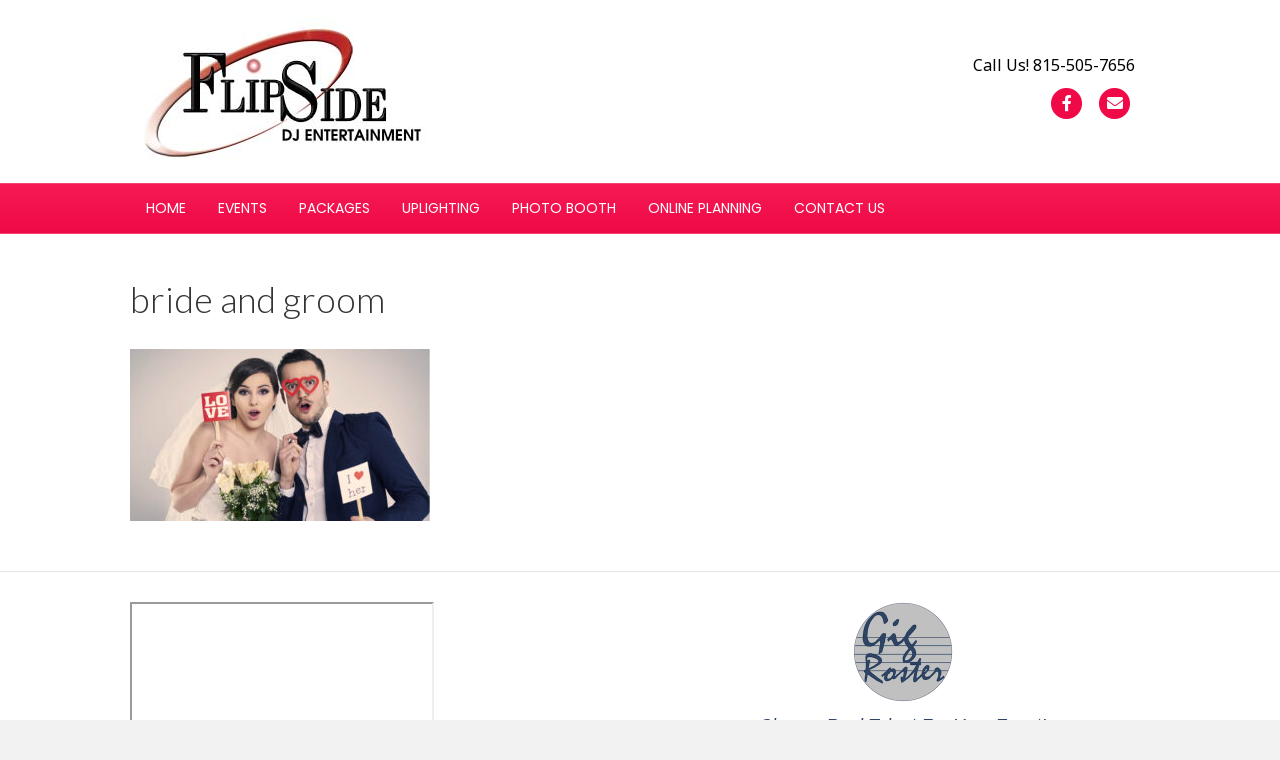

--- FILE ---
content_type: text/html; charset=UTF-8
request_url: https://flipside-dj.com/rockford-dj-chicago-dj/bride-and-groom/
body_size: 11852
content:
<!DOCTYPE html>
<html lang="en">
<head>
<meta charset="UTF-8" />
<meta name='viewport' content='width=device-width, initial-scale=1.0' />
<meta http-equiv='X-UA-Compatible' content='IE=edge' />
<link rel="profile" href="https://gmpg.org/xfn/11" />
<meta name='robots' content='index, follow, max-image-preview:large, max-snippet:-1, max-video-preview:-1' />
	<style>img:is([sizes="auto" i], [sizes^="auto," i]) { contain-intrinsic-size: 3000px 1500px }</style>
	
	<!-- This site is optimized with the Yoast SEO plugin v26.7 - https://yoast.com/wordpress/plugins/seo/ -->
	<title>bride and groom - Flipside DJ Entertainment</title>
	<link rel="canonical" href="https://flipside-dj.com/rockford-dj-chicago-dj/bride-and-groom/" />
	<meta property="og:locale" content="en_US" />
	<meta property="og:type" content="article" />
	<meta property="og:title" content="bride and groom - Flipside DJ Entertainment" />
	<meta property="og:url" content="https://flipside-dj.com/rockford-dj-chicago-dj/bride-and-groom/" />
	<meta property="og:site_name" content="Flipside DJ Entertainment" />
	<meta property="article:modified_time" content="2022-01-26T21:48:58+00:00" />
	<meta property="og:image" content="https://flipside-dj.com/rockford-dj-chicago-dj/bride-and-groom" />
	<meta property="og:image:width" content="2560" />
	<meta property="og:image:height" content="1465" />
	<meta property="og:image:type" content="image/jpeg" />
	<meta name="twitter:card" content="summary_large_image" />
	<script type="application/ld+json" class="yoast-schema-graph">{"@context":"https://schema.org","@graph":[{"@type":"WebPage","@id":"https://flipside-dj.com/rockford-dj-chicago-dj/bride-and-groom/","url":"https://flipside-dj.com/rockford-dj-chicago-dj/bride-and-groom/","name":"bride and groom - Flipside DJ Entertainment","isPartOf":{"@id":"https://flipside-dj.com/#website"},"primaryImageOfPage":{"@id":"https://flipside-dj.com/rockford-dj-chicago-dj/bride-and-groom/#primaryimage"},"image":{"@id":"https://flipside-dj.com/rockford-dj-chicago-dj/bride-and-groom/#primaryimage"},"thumbnailUrl":"https://flipside-dj.com/wp-content/uploads/2022/01/bride-and-groom-scaled.jpg","datePublished":"2022-01-26T21:48:38+00:00","dateModified":"2022-01-26T21:48:58+00:00","breadcrumb":{"@id":"https://flipside-dj.com/rockford-dj-chicago-dj/bride-and-groom/#breadcrumb"},"inLanguage":"en","potentialAction":[{"@type":"ReadAction","target":["https://flipside-dj.com/rockford-dj-chicago-dj/bride-and-groom/"]}]},{"@type":"ImageObject","inLanguage":"en","@id":"https://flipside-dj.com/rockford-dj-chicago-dj/bride-and-groom/#primaryimage","url":"https://flipside-dj.com/wp-content/uploads/2022/01/bride-and-groom-scaled.jpg","contentUrl":"https://flipside-dj.com/wp-content/uploads/2022/01/bride-and-groom-scaled.jpg","width":2560,"height":1465,"caption":"Spotlight Photobooth"},{"@type":"BreadcrumbList","@id":"https://flipside-dj.com/rockford-dj-chicago-dj/bride-and-groom/#breadcrumb","itemListElement":[{"@type":"ListItem","position":1,"name":"Home","item":"https://flipside-dj.com/"},{"@type":"ListItem","position":2,"name":"Home","item":"https://flipside-dj.com/"},{"@type":"ListItem","position":3,"name":"bride and groom"}]},{"@type":"WebSite","@id":"https://flipside-dj.com/#website","url":"https://flipside-dj.com/","name":"Flipside DJ Entertainment","description":"Rockford's Favorite DJ Entertainment Company","potentialAction":[{"@type":"SearchAction","target":{"@type":"EntryPoint","urlTemplate":"https://flipside-dj.com/?s={search_term_string}"},"query-input":{"@type":"PropertyValueSpecification","valueRequired":true,"valueName":"search_term_string"}}],"inLanguage":"en"}]}</script>
	<!-- / Yoast SEO plugin. -->


<link rel='dns-prefetch' href='//fonts.googleapis.com' />
<link href='https://fonts.gstatic.com' crossorigin rel='preconnect' />
<link rel="alternate" type="application/rss+xml" title="Flipside DJ Entertainment &raquo; Feed" href="https://flipside-dj.com/feed/" />
<link rel="alternate" type="application/rss+xml" title="Flipside DJ Entertainment &raquo; Comments Feed" href="https://flipside-dj.com/comments/feed/" />
<script>
window._wpemojiSettings = {"baseUrl":"https:\/\/s.w.org\/images\/core\/emoji\/16.0.1\/72x72\/","ext":".png","svgUrl":"https:\/\/s.w.org\/images\/core\/emoji\/16.0.1\/svg\/","svgExt":".svg","source":{"concatemoji":"https:\/\/flipside-dj.com\/wp-includes\/js\/wp-emoji-release.min.js?ver=6.8.2"}};
/*! This file is auto-generated */
!function(s,n){var o,i,e;function c(e){try{var t={supportTests:e,timestamp:(new Date).valueOf()};sessionStorage.setItem(o,JSON.stringify(t))}catch(e){}}function p(e,t,n){e.clearRect(0,0,e.canvas.width,e.canvas.height),e.fillText(t,0,0);var t=new Uint32Array(e.getImageData(0,0,e.canvas.width,e.canvas.height).data),a=(e.clearRect(0,0,e.canvas.width,e.canvas.height),e.fillText(n,0,0),new Uint32Array(e.getImageData(0,0,e.canvas.width,e.canvas.height).data));return t.every(function(e,t){return e===a[t]})}function u(e,t){e.clearRect(0,0,e.canvas.width,e.canvas.height),e.fillText(t,0,0);for(var n=e.getImageData(16,16,1,1),a=0;a<n.data.length;a++)if(0!==n.data[a])return!1;return!0}function f(e,t,n,a){switch(t){case"flag":return n(e,"\ud83c\udff3\ufe0f\u200d\u26a7\ufe0f","\ud83c\udff3\ufe0f\u200b\u26a7\ufe0f")?!1:!n(e,"\ud83c\udde8\ud83c\uddf6","\ud83c\udde8\u200b\ud83c\uddf6")&&!n(e,"\ud83c\udff4\udb40\udc67\udb40\udc62\udb40\udc65\udb40\udc6e\udb40\udc67\udb40\udc7f","\ud83c\udff4\u200b\udb40\udc67\u200b\udb40\udc62\u200b\udb40\udc65\u200b\udb40\udc6e\u200b\udb40\udc67\u200b\udb40\udc7f");case"emoji":return!a(e,"\ud83e\udedf")}return!1}function g(e,t,n,a){var r="undefined"!=typeof WorkerGlobalScope&&self instanceof WorkerGlobalScope?new OffscreenCanvas(300,150):s.createElement("canvas"),o=r.getContext("2d",{willReadFrequently:!0}),i=(o.textBaseline="top",o.font="600 32px Arial",{});return e.forEach(function(e){i[e]=t(o,e,n,a)}),i}function t(e){var t=s.createElement("script");t.src=e,t.defer=!0,s.head.appendChild(t)}"undefined"!=typeof Promise&&(o="wpEmojiSettingsSupports",i=["flag","emoji"],n.supports={everything:!0,everythingExceptFlag:!0},e=new Promise(function(e){s.addEventListener("DOMContentLoaded",e,{once:!0})}),new Promise(function(t){var n=function(){try{var e=JSON.parse(sessionStorage.getItem(o));if("object"==typeof e&&"number"==typeof e.timestamp&&(new Date).valueOf()<e.timestamp+604800&&"object"==typeof e.supportTests)return e.supportTests}catch(e){}return null}();if(!n){if("undefined"!=typeof Worker&&"undefined"!=typeof OffscreenCanvas&&"undefined"!=typeof URL&&URL.createObjectURL&&"undefined"!=typeof Blob)try{var e="postMessage("+g.toString()+"("+[JSON.stringify(i),f.toString(),p.toString(),u.toString()].join(",")+"));",a=new Blob([e],{type:"text/javascript"}),r=new Worker(URL.createObjectURL(a),{name:"wpTestEmojiSupports"});return void(r.onmessage=function(e){c(n=e.data),r.terminate(),t(n)})}catch(e){}c(n=g(i,f,p,u))}t(n)}).then(function(e){for(var t in e)n.supports[t]=e[t],n.supports.everything=n.supports.everything&&n.supports[t],"flag"!==t&&(n.supports.everythingExceptFlag=n.supports.everythingExceptFlag&&n.supports[t]);n.supports.everythingExceptFlag=n.supports.everythingExceptFlag&&!n.supports.flag,n.DOMReady=!1,n.readyCallback=function(){n.DOMReady=!0}}).then(function(){return e}).then(function(){var e;n.supports.everything||(n.readyCallback(),(e=n.source||{}).concatemoji?t(e.concatemoji):e.wpemoji&&e.twemoji&&(t(e.twemoji),t(e.wpemoji)))}))}((window,document),window._wpemojiSettings);
</script>
<style id='wp-emoji-styles-inline-css'>

	img.wp-smiley, img.emoji {
		display: inline !important;
		border: none !important;
		box-shadow: none !important;
		height: 1em !important;
		width: 1em !important;
		margin: 0 0.07em !important;
		vertical-align: -0.1em !important;
		background: none !important;
		padding: 0 !important;
	}
</style>
<link rel='stylesheet' id='wp-block-library-css' href='https://flipside-dj.com/wp-includes/css/dist/block-library/style.min.css?ver=6.8.2' media='all' />
<style id='wp-block-library-theme-inline-css'>
.wp-block-audio :where(figcaption){color:#555;font-size:13px;text-align:center}.is-dark-theme .wp-block-audio :where(figcaption){color:#ffffffa6}.wp-block-audio{margin:0 0 1em}.wp-block-code{border:1px solid #ccc;border-radius:4px;font-family:Menlo,Consolas,monaco,monospace;padding:.8em 1em}.wp-block-embed :where(figcaption){color:#555;font-size:13px;text-align:center}.is-dark-theme .wp-block-embed :where(figcaption){color:#ffffffa6}.wp-block-embed{margin:0 0 1em}.blocks-gallery-caption{color:#555;font-size:13px;text-align:center}.is-dark-theme .blocks-gallery-caption{color:#ffffffa6}:root :where(.wp-block-image figcaption){color:#555;font-size:13px;text-align:center}.is-dark-theme :root :where(.wp-block-image figcaption){color:#ffffffa6}.wp-block-image{margin:0 0 1em}.wp-block-pullquote{border-bottom:4px solid;border-top:4px solid;color:currentColor;margin-bottom:1.75em}.wp-block-pullquote cite,.wp-block-pullquote footer,.wp-block-pullquote__citation{color:currentColor;font-size:.8125em;font-style:normal;text-transform:uppercase}.wp-block-quote{border-left:.25em solid;margin:0 0 1.75em;padding-left:1em}.wp-block-quote cite,.wp-block-quote footer{color:currentColor;font-size:.8125em;font-style:normal;position:relative}.wp-block-quote:where(.has-text-align-right){border-left:none;border-right:.25em solid;padding-left:0;padding-right:1em}.wp-block-quote:where(.has-text-align-center){border:none;padding-left:0}.wp-block-quote.is-large,.wp-block-quote.is-style-large,.wp-block-quote:where(.is-style-plain){border:none}.wp-block-search .wp-block-search__label{font-weight:700}.wp-block-search__button{border:1px solid #ccc;padding:.375em .625em}:where(.wp-block-group.has-background){padding:1.25em 2.375em}.wp-block-separator.has-css-opacity{opacity:.4}.wp-block-separator{border:none;border-bottom:2px solid;margin-left:auto;margin-right:auto}.wp-block-separator.has-alpha-channel-opacity{opacity:1}.wp-block-separator:not(.is-style-wide):not(.is-style-dots){width:100px}.wp-block-separator.has-background:not(.is-style-dots){border-bottom:none;height:1px}.wp-block-separator.has-background:not(.is-style-wide):not(.is-style-dots){height:2px}.wp-block-table{margin:0 0 1em}.wp-block-table td,.wp-block-table th{word-break:normal}.wp-block-table :where(figcaption){color:#555;font-size:13px;text-align:center}.is-dark-theme .wp-block-table :where(figcaption){color:#ffffffa6}.wp-block-video :where(figcaption){color:#555;font-size:13px;text-align:center}.is-dark-theme .wp-block-video :where(figcaption){color:#ffffffa6}.wp-block-video{margin:0 0 1em}:root :where(.wp-block-template-part.has-background){margin-bottom:0;margin-top:0;padding:1.25em 2.375em}
</style>
<style id='classic-theme-styles-inline-css'>
/*! This file is auto-generated */
.wp-block-button__link{color:#fff;background-color:#32373c;border-radius:9999px;box-shadow:none;text-decoration:none;padding:calc(.667em + 2px) calc(1.333em + 2px);font-size:1.125em}.wp-block-file__button{background:#32373c;color:#fff;text-decoration:none}
</style>
<style id='global-styles-inline-css'>
:root{--wp--preset--aspect-ratio--square: 1;--wp--preset--aspect-ratio--4-3: 4/3;--wp--preset--aspect-ratio--3-4: 3/4;--wp--preset--aspect-ratio--3-2: 3/2;--wp--preset--aspect-ratio--2-3: 2/3;--wp--preset--aspect-ratio--16-9: 16/9;--wp--preset--aspect-ratio--9-16: 9/16;--wp--preset--color--black: #000000;--wp--preset--color--cyan-bluish-gray: #abb8c3;--wp--preset--color--white: #ffffff;--wp--preset--color--pale-pink: #f78da7;--wp--preset--color--vivid-red: #cf2e2e;--wp--preset--color--luminous-vivid-orange: #ff6900;--wp--preset--color--luminous-vivid-amber: #fcb900;--wp--preset--color--light-green-cyan: #7bdcb5;--wp--preset--color--vivid-green-cyan: #00d084;--wp--preset--color--pale-cyan-blue: #8ed1fc;--wp--preset--color--vivid-cyan-blue: #0693e3;--wp--preset--color--vivid-purple: #9b51e0;--wp--preset--color--fl-heading-text: #333333;--wp--preset--color--fl-body-bg: #f2f2f2;--wp--preset--color--fl-body-text: #000000;--wp--preset--color--fl-accent: #ef0946;--wp--preset--color--fl-accent-hover: #000000;--wp--preset--color--fl-topbar-bg: #000000;--wp--preset--color--fl-topbar-text: #ef0946;--wp--preset--color--fl-topbar-link: #ffffff;--wp--preset--color--fl-topbar-hover: #ef0946;--wp--preset--color--fl-header-bg: #ffffff;--wp--preset--color--fl-header-text: #000000;--wp--preset--color--fl-header-link: #ef0946;--wp--preset--color--fl-header-hover: #ffffff;--wp--preset--color--fl-nav-bg: #ef0946;--wp--preset--color--fl-nav-link: #ffffff;--wp--preset--color--fl-nav-hover: #0a0a0a;--wp--preset--color--fl-content-bg: #ffffff;--wp--preset--color--fl-footer-widgets-bg: #ffffff;--wp--preset--color--fl-footer-widgets-text: #ffffff;--wp--preset--color--fl-footer-widgets-link: #428bca;--wp--preset--color--fl-footer-widgets-hover: #428bca;--wp--preset--color--fl-footer-bg: #ef0946;--wp--preset--color--fl-footer-text: #ffffff;--wp--preset--color--fl-footer-link: #ffffff;--wp--preset--color--fl-footer-hover: #ffffff;--wp--preset--gradient--vivid-cyan-blue-to-vivid-purple: linear-gradient(135deg,rgba(6,147,227,1) 0%,rgb(155,81,224) 100%);--wp--preset--gradient--light-green-cyan-to-vivid-green-cyan: linear-gradient(135deg,rgb(122,220,180) 0%,rgb(0,208,130) 100%);--wp--preset--gradient--luminous-vivid-amber-to-luminous-vivid-orange: linear-gradient(135deg,rgba(252,185,0,1) 0%,rgba(255,105,0,1) 100%);--wp--preset--gradient--luminous-vivid-orange-to-vivid-red: linear-gradient(135deg,rgba(255,105,0,1) 0%,rgb(207,46,46) 100%);--wp--preset--gradient--very-light-gray-to-cyan-bluish-gray: linear-gradient(135deg,rgb(238,238,238) 0%,rgb(169,184,195) 100%);--wp--preset--gradient--cool-to-warm-spectrum: linear-gradient(135deg,rgb(74,234,220) 0%,rgb(151,120,209) 20%,rgb(207,42,186) 40%,rgb(238,44,130) 60%,rgb(251,105,98) 80%,rgb(254,248,76) 100%);--wp--preset--gradient--blush-light-purple: linear-gradient(135deg,rgb(255,206,236) 0%,rgb(152,150,240) 100%);--wp--preset--gradient--blush-bordeaux: linear-gradient(135deg,rgb(254,205,165) 0%,rgb(254,45,45) 50%,rgb(107,0,62) 100%);--wp--preset--gradient--luminous-dusk: linear-gradient(135deg,rgb(255,203,112) 0%,rgb(199,81,192) 50%,rgb(65,88,208) 100%);--wp--preset--gradient--pale-ocean: linear-gradient(135deg,rgb(255,245,203) 0%,rgb(182,227,212) 50%,rgb(51,167,181) 100%);--wp--preset--gradient--electric-grass: linear-gradient(135deg,rgb(202,248,128) 0%,rgb(113,206,126) 100%);--wp--preset--gradient--midnight: linear-gradient(135deg,rgb(2,3,129) 0%,rgb(40,116,252) 100%);--wp--preset--font-size--small: 13px;--wp--preset--font-size--medium: 20px;--wp--preset--font-size--large: 36px;--wp--preset--font-size--x-large: 42px;--wp--preset--spacing--20: 0.44rem;--wp--preset--spacing--30: 0.67rem;--wp--preset--spacing--40: 1rem;--wp--preset--spacing--50: 1.5rem;--wp--preset--spacing--60: 2.25rem;--wp--preset--spacing--70: 3.38rem;--wp--preset--spacing--80: 5.06rem;--wp--preset--shadow--natural: 6px 6px 9px rgba(0, 0, 0, 0.2);--wp--preset--shadow--deep: 12px 12px 50px rgba(0, 0, 0, 0.4);--wp--preset--shadow--sharp: 6px 6px 0px rgba(0, 0, 0, 0.2);--wp--preset--shadow--outlined: 6px 6px 0px -3px rgba(255, 255, 255, 1), 6px 6px rgba(0, 0, 0, 1);--wp--preset--shadow--crisp: 6px 6px 0px rgba(0, 0, 0, 1);}:where(.is-layout-flex){gap: 0.5em;}:where(.is-layout-grid){gap: 0.5em;}body .is-layout-flex{display: flex;}.is-layout-flex{flex-wrap: wrap;align-items: center;}.is-layout-flex > :is(*, div){margin: 0;}body .is-layout-grid{display: grid;}.is-layout-grid > :is(*, div){margin: 0;}:where(.wp-block-columns.is-layout-flex){gap: 2em;}:where(.wp-block-columns.is-layout-grid){gap: 2em;}:where(.wp-block-post-template.is-layout-flex){gap: 1.25em;}:where(.wp-block-post-template.is-layout-grid){gap: 1.25em;}.has-black-color{color: var(--wp--preset--color--black) !important;}.has-cyan-bluish-gray-color{color: var(--wp--preset--color--cyan-bluish-gray) !important;}.has-white-color{color: var(--wp--preset--color--white) !important;}.has-pale-pink-color{color: var(--wp--preset--color--pale-pink) !important;}.has-vivid-red-color{color: var(--wp--preset--color--vivid-red) !important;}.has-luminous-vivid-orange-color{color: var(--wp--preset--color--luminous-vivid-orange) !important;}.has-luminous-vivid-amber-color{color: var(--wp--preset--color--luminous-vivid-amber) !important;}.has-light-green-cyan-color{color: var(--wp--preset--color--light-green-cyan) !important;}.has-vivid-green-cyan-color{color: var(--wp--preset--color--vivid-green-cyan) !important;}.has-pale-cyan-blue-color{color: var(--wp--preset--color--pale-cyan-blue) !important;}.has-vivid-cyan-blue-color{color: var(--wp--preset--color--vivid-cyan-blue) !important;}.has-vivid-purple-color{color: var(--wp--preset--color--vivid-purple) !important;}.has-black-background-color{background-color: var(--wp--preset--color--black) !important;}.has-cyan-bluish-gray-background-color{background-color: var(--wp--preset--color--cyan-bluish-gray) !important;}.has-white-background-color{background-color: var(--wp--preset--color--white) !important;}.has-pale-pink-background-color{background-color: var(--wp--preset--color--pale-pink) !important;}.has-vivid-red-background-color{background-color: var(--wp--preset--color--vivid-red) !important;}.has-luminous-vivid-orange-background-color{background-color: var(--wp--preset--color--luminous-vivid-orange) !important;}.has-luminous-vivid-amber-background-color{background-color: var(--wp--preset--color--luminous-vivid-amber) !important;}.has-light-green-cyan-background-color{background-color: var(--wp--preset--color--light-green-cyan) !important;}.has-vivid-green-cyan-background-color{background-color: var(--wp--preset--color--vivid-green-cyan) !important;}.has-pale-cyan-blue-background-color{background-color: var(--wp--preset--color--pale-cyan-blue) !important;}.has-vivid-cyan-blue-background-color{background-color: var(--wp--preset--color--vivid-cyan-blue) !important;}.has-vivid-purple-background-color{background-color: var(--wp--preset--color--vivid-purple) !important;}.has-black-border-color{border-color: var(--wp--preset--color--black) !important;}.has-cyan-bluish-gray-border-color{border-color: var(--wp--preset--color--cyan-bluish-gray) !important;}.has-white-border-color{border-color: var(--wp--preset--color--white) !important;}.has-pale-pink-border-color{border-color: var(--wp--preset--color--pale-pink) !important;}.has-vivid-red-border-color{border-color: var(--wp--preset--color--vivid-red) !important;}.has-luminous-vivid-orange-border-color{border-color: var(--wp--preset--color--luminous-vivid-orange) !important;}.has-luminous-vivid-amber-border-color{border-color: var(--wp--preset--color--luminous-vivid-amber) !important;}.has-light-green-cyan-border-color{border-color: var(--wp--preset--color--light-green-cyan) !important;}.has-vivid-green-cyan-border-color{border-color: var(--wp--preset--color--vivid-green-cyan) !important;}.has-pale-cyan-blue-border-color{border-color: var(--wp--preset--color--pale-cyan-blue) !important;}.has-vivid-cyan-blue-border-color{border-color: var(--wp--preset--color--vivid-cyan-blue) !important;}.has-vivid-purple-border-color{border-color: var(--wp--preset--color--vivid-purple) !important;}.has-vivid-cyan-blue-to-vivid-purple-gradient-background{background: var(--wp--preset--gradient--vivid-cyan-blue-to-vivid-purple) !important;}.has-light-green-cyan-to-vivid-green-cyan-gradient-background{background: var(--wp--preset--gradient--light-green-cyan-to-vivid-green-cyan) !important;}.has-luminous-vivid-amber-to-luminous-vivid-orange-gradient-background{background: var(--wp--preset--gradient--luminous-vivid-amber-to-luminous-vivid-orange) !important;}.has-luminous-vivid-orange-to-vivid-red-gradient-background{background: var(--wp--preset--gradient--luminous-vivid-orange-to-vivid-red) !important;}.has-very-light-gray-to-cyan-bluish-gray-gradient-background{background: var(--wp--preset--gradient--very-light-gray-to-cyan-bluish-gray) !important;}.has-cool-to-warm-spectrum-gradient-background{background: var(--wp--preset--gradient--cool-to-warm-spectrum) !important;}.has-blush-light-purple-gradient-background{background: var(--wp--preset--gradient--blush-light-purple) !important;}.has-blush-bordeaux-gradient-background{background: var(--wp--preset--gradient--blush-bordeaux) !important;}.has-luminous-dusk-gradient-background{background: var(--wp--preset--gradient--luminous-dusk) !important;}.has-pale-ocean-gradient-background{background: var(--wp--preset--gradient--pale-ocean) !important;}.has-electric-grass-gradient-background{background: var(--wp--preset--gradient--electric-grass) !important;}.has-midnight-gradient-background{background: var(--wp--preset--gradient--midnight) !important;}.has-small-font-size{font-size: var(--wp--preset--font-size--small) !important;}.has-medium-font-size{font-size: var(--wp--preset--font-size--medium) !important;}.has-large-font-size{font-size: var(--wp--preset--font-size--large) !important;}.has-x-large-font-size{font-size: var(--wp--preset--font-size--x-large) !important;}
:where(.wp-block-post-template.is-layout-flex){gap: 1.25em;}:where(.wp-block-post-template.is-layout-grid){gap: 1.25em;}
:where(.wp-block-columns.is-layout-flex){gap: 2em;}:where(.wp-block-columns.is-layout-grid){gap: 2em;}
:root :where(.wp-block-pullquote){font-size: 1.5em;line-height: 1.6;}
</style>
<link rel='stylesheet' id='jquery-magnificpopup-css' href='https://flipside-dj.com/wp-content/plugins/bb-plugin/css/jquery.magnificpopup.min.css?ver=2.10.0.5' media='all' />
<link rel='stylesheet' id='bootstrap-css' href='https://flipside-dj.com/wp-content/themes/bb-theme/css/bootstrap.min.css?ver=1.7.19.1' media='all' />
<link rel='stylesheet' id='fl-automator-skin-css' href='https://flipside-dj.com/wp-content/uploads/bb-theme/skin-6931f384baffe.css?ver=1.7.19.1' media='all' />
<link rel='stylesheet' id='fl-child-theme-css' href='https://flipside-dj.com/wp-content/themes/bb-theme-child/style.css?ver=6.8.2' media='all' />
<link rel='stylesheet' id='fl-builder-google-fonts-ef1b85edc265301508b2f5725aa648ee-css' href='//fonts.googleapis.com/css?family=Noto+Sans%3A300%2C400%2C700%7CLato%3A300%7CPoppins%3A400&#038;ver=6.8.2' media='all' />
<script src="https://flipside-dj.com/wp-includes/js/jquery/jquery.min.js?ver=3.7.1" id="jquery-core-js"></script>
<script src="https://flipside-dj.com/wp-includes/js/jquery/jquery-migrate.min.js?ver=3.4.1" id="jquery-migrate-js"></script>
<link rel="https://api.w.org/" href="https://flipside-dj.com/wp-json/" /><link rel="alternate" title="JSON" type="application/json" href="https://flipside-dj.com/wp-json/wp/v2/media/44140" /><link rel="EditURI" type="application/rsd+xml" title="RSD" href="https://flipside-dj.com/xmlrpc.php?rsd" />
<meta name="generator" content="WordPress 6.8.2" />
<link rel='shortlink' href='https://flipside-dj.com/?p=44140' />
<link rel="alternate" title="oEmbed (JSON)" type="application/json+oembed" href="https://flipside-dj.com/wp-json/oembed/1.0/embed?url=https%3A%2F%2Fflipside-dj.com%2Frockford-dj-chicago-dj%2Fbride-and-groom%2F" />
<link rel="alternate" title="oEmbed (XML)" type="text/xml+oembed" href="https://flipside-dj.com/wp-json/oembed/1.0/embed?url=https%3A%2F%2Fflipside-dj.com%2Frockford-dj-chicago-dj%2Fbride-and-groom%2F&#038;format=xml" />
<style>.recentcomments a{display:inline !important;padding:0 !important;margin:0 !important;}</style><link rel="icon" href="https://flipside-dj.com/wp-content/uploads/2019/04/cropped-5-stars-2-copy-copy-32x32.png" sizes="32x32" />
<link rel="icon" href="https://flipside-dj.com/wp-content/uploads/2019/04/cropped-5-stars-2-copy-copy-192x192.png" sizes="192x192" />
<link rel="apple-touch-icon" href="https://flipside-dj.com/wp-content/uploads/2019/04/cropped-5-stars-2-copy-copy-180x180.png" />
<meta name="msapplication-TileImage" content="https://flipside-dj.com/wp-content/uploads/2019/04/cropped-5-stars-2-copy-copy-270x270.png" />
<script>
  (function(i,s,o,g,r,a,m){i['GoogleAnalyticsObject']=r;i[r]=i[r]||function(){
  (i[r].q=i[r].q||[]).push(arguments)},i[r].l=1*new Date();a=s.createElement(o),
  m=s.getElementsByTagName(o)[0];a.async=1;a.src=g;m.parentNode.insertBefore(a,m)
  })(window,document,'script','https://www.google-analytics.com/analytics.js','ga');

  ga('create', 'UA-90972337-1', 'auto');
  ga('send', 'pageview');

</script>
</head>
<body class="attachment wp-singular attachment-template-default attachmentid-44140 attachment-jpeg wp-theme-bb-theme wp-child-theme-bb-theme-child fl-builder-2-10-0-5 fl-theme-1-7-19-1 fl-no-js fl-framework-bootstrap fl-preset-default fl-full-width" itemscope="itemscope" itemtype="https://schema.org/WebPage">
<a aria-label="Skip to content" class="fl-screen-reader-text" href="#fl-main-content">Skip to content</a><div class="fl-page">
	<header class="fl-page-header fl-page-header-fixed fl-page-nav-right fl-page-nav-toggle-button fl-page-nav-toggle-visible-mobile"  role="banner">
	<div class="fl-page-header-wrap">
		<div class="fl-page-header-container container">
			<div class="fl-page-header-row row">
				<div class="col-sm-12 col-md-3 fl-page-logo-wrap">
					<div class="fl-page-header-logo">
						<a href="https://flipside-dj.com/"><img class="fl-logo-img" loading="false" data-no-lazy="1"   itemscope itemtype="https://schema.org/ImageObject" src="http://flipside-dj.com/wp-content/uploads/2022/01/flip-side-logo2.jpg" data-retina="http://flipside-dj.com/wp-content/uploads/2022/01/flip-side-logo2.jpg" title="" width="300" data-width="300" height="153" data-height="153" alt="Flipside DJ Entertainment" /><meta itemprop="name" content="Flipside DJ Entertainment" /></a>
					</div>
				</div>
				<div class="col-sm-12 col-md-9 fl-page-fixed-nav-wrap">
					<div class="fl-page-nav-wrap">
						<nav class="fl-page-nav fl-nav navbar navbar-default navbar-expand-md" aria-label="Header Menu" role="navigation">
							<button type="button" class="navbar-toggle navbar-toggler" data-toggle="collapse" data-target=".fl-page-nav-collapse">
								<span>Menu</span>
							</button>
							<div class="fl-page-nav-collapse collapse navbar-collapse">
								<ul id="menu-header-menu" class="nav navbar-nav navbar-right menu fl-theme-menu"><li id="menu-item-36" class="menu-item menu-item-type-post_type menu-item-object-page menu-item-home menu-item-has-children menu-item-36 nav-item"><a href="https://flipside-dj.com/" class="nav-link">Home</a><div class="fl-submenu-icon-wrap"><span class="fl-submenu-toggle-icon"></span></div>
<ul class="sub-menu">
	<li id="menu-item-35" class="menu-item menu-item-type-post_type menu-item-object-page menu-item-35 nav-item"><a href="https://flipside-dj.com/about-us/" class="nav-link">About Us</a></li>
</ul>
</li>
<li id="menu-item-71" class="menu-item menu-item-type-custom menu-item-object-custom menu-item-has-children menu-item-71 nav-item"><a href="#" class="nav-link">Events</a><div class="fl-submenu-icon-wrap"><span class="fl-submenu-toggle-icon"></span></div>
<ul class="sub-menu">
	<li id="menu-item-74" class="menu-item menu-item-type-post_type menu-item-object-page menu-item-74 nav-item"><a href="https://flipside-dj.com/wedding-dj/" class="nav-link">Weddings</a></li>
	<li id="menu-item-104" class="menu-item menu-item-type-post_type menu-item-object-page menu-item-104 nav-item"><a href="https://flipside-dj.com/school-events/" class="nav-link">School Events</a></li>
	<li id="menu-item-105" class="menu-item menu-item-type-post_type menu-item-object-page menu-item-105 nav-item"><a href="https://flipside-dj.com/corporate-events/" class="nav-link">Corporate Events</a></li>
</ul>
</li>
<li id="menu-item-44131" class="menu-item menu-item-type-post_type menu-item-object-page menu-item-44131 nav-item"><a href="https://flipside-dj.com/packages/" class="nav-link">Packages</a></li>
<li id="menu-item-78" class="menu-item menu-item-type-post_type menu-item-object-page menu-item-78 nav-item"><a href="https://flipside-dj.com/uplighting/" class="nav-link">Uplighting</a></li>
<li id="menu-item-106" class="menu-item menu-item-type-custom menu-item-object-custom menu-item-106 nav-item"><a target="_blank" href="http://spotlightphotobooth.com" class="nav-link">Photo Booth</a></li>
<li id="menu-item-122" class="menu-item menu-item-type-custom menu-item-object-custom menu-item-has-children menu-item-122 nav-item"><a href="#" class="nav-link">Online Planning</a><div class="fl-submenu-icon-wrap"><span class="fl-submenu-toggle-icon"></span></div>
<ul class="sub-menu">
	<li id="menu-item-130" class="menu-item menu-item-type-post_type menu-item-object-page menu-item-130 nav-item"><a href="https://flipside-dj.com/check-our-availability/" class="nav-link">Check our Availability</a></li>
	<li id="menu-item-44162" class="menu-item menu-item-type-custom menu-item-object-custom menu-item-44162 nav-item"><a target="_blank" href="https://flipside.djintelligence.com/music/" class="nav-link">Music Database</a></li>
	<li id="menu-item-44163" class="menu-item menu-item-type-custom menu-item-object-custom menu-item-44163 nav-item"><a target="_blank" href="http://flipside.djintelligence.com/planning" class="nav-link">Planning Forms</a></li>
	<li id="menu-item-44164" class="menu-item menu-item-type-custom menu-item-object-custom menu-item-44164 nav-item"><a target="_blank" href="https://flipside.djintelligence.com/timeline/" class="nav-link">Event Timeline</a></li>
</ul>
</li>
<li id="menu-item-31" class="menu-item menu-item-type-post_type menu-item-object-page menu-item-31 nav-item"><a href="https://flipside-dj.com/contact-us/" class="nav-link">Contact Us</a></li>
</ul>							</div>
						</nav>
					</div>
				</div>
			</div>
		</div>
	</div>
</header><!-- .fl-page-header-fixed -->
<header class="fl-page-header fl-page-header-primary fl-page-nav-bottom fl-page-nav-toggle-button fl-page-nav-toggle-visible-mobile" itemscope="itemscope" itemtype="https://schema.org/WPHeader" role="banner">
	<div class="fl-page-header-wrap">
		<div class="fl-page-header-container container">
			<div class="fl-page-header-row row">
				<div class="col-sm-6 col-md-6 fl-page-header-logo-col">
					<div class="fl-page-header-logo" itemscope="itemscope" itemtype="https://schema.org/Organization">
						<a href="https://flipside-dj.com/" itemprop="url"><img class="fl-logo-img" loading="false" data-no-lazy="1"   itemscope itemtype="https://schema.org/ImageObject" src="http://flipside-dj.com/wp-content/uploads/2022/01/flip-side-logo2.jpg" data-retina="http://flipside-dj.com/wp-content/uploads/2022/01/flip-side-logo2.jpg" title="" width="300" data-width="300" height="153" data-height="153" alt="Flipside DJ Entertainment" /><meta itemprop="name" content="Flipside DJ Entertainment" /></a>
											</div>
				</div>
				<div class="col-sm-6 col-md-6 fl-page-nav-col">
					<div class="fl-page-header-content">
						<div class="fl-page-header-text">Call Us! 815-505-7656</div>	<div class="fl-social-icons">
	<a href="https://www.facebook.com/FlipsideDJEntertainment/" class="fa-stack icon-facebook-f" target="_self" rel="noopener noreferrer"><span class="sr-only">Facebook</span>
					<i aria-hidden="true" class="fas fa-circle fa-stack-2x mono"></i>
					<i aria-hidden="true" class="fab fa-facebook-f mono fa-stack-1x fa-inverse"></i>
					</a><a href="mailto:barry.tope@comcast.net " class="fa-stack icon-envelope"  rel="noopener noreferrer"><span class="sr-only">Email</span>
					<i aria-hidden="true" class="fas fa-circle fa-stack-2x mono"></i>
					<i aria-hidden="true" class="fas fa-envelope mono fa-stack-1x fa-inverse"></i>
					</a></div>
					</div>
				</div>
			</div>
		</div>
	</div>
	<div class="fl-page-nav-wrap">
		<div class="fl-page-nav-container container">
			<nav class="fl-page-nav navbar navbar-default navbar-expand-md" aria-label="Header Menu" itemscope="itemscope" itemtype="https://schema.org/SiteNavigationElement" role="navigation">
				<button type="button" class="navbar-toggle navbar-toggler" data-toggle="collapse" data-target=".fl-page-nav-collapse">
					<span>Menu</span>
				</button>
				<div class="fl-page-nav-collapse collapse navbar-collapse">
					<ul id="menu-header-menu-1" class="nav navbar-nav menu fl-theme-menu"><li class="menu-item menu-item-type-post_type menu-item-object-page menu-item-home menu-item-has-children menu-item-36 nav-item"><a href="https://flipside-dj.com/" class="nav-link">Home</a><div class="fl-submenu-icon-wrap"><span class="fl-submenu-toggle-icon"></span></div>
<ul class="sub-menu">
	<li class="menu-item menu-item-type-post_type menu-item-object-page menu-item-35 nav-item"><a href="https://flipside-dj.com/about-us/" class="nav-link">About Us</a></li>
</ul>
</li>
<li class="menu-item menu-item-type-custom menu-item-object-custom menu-item-has-children menu-item-71 nav-item"><a href="#" class="nav-link">Events</a><div class="fl-submenu-icon-wrap"><span class="fl-submenu-toggle-icon"></span></div>
<ul class="sub-menu">
	<li class="menu-item menu-item-type-post_type menu-item-object-page menu-item-74 nav-item"><a href="https://flipside-dj.com/wedding-dj/" class="nav-link">Weddings</a></li>
	<li class="menu-item menu-item-type-post_type menu-item-object-page menu-item-104 nav-item"><a href="https://flipside-dj.com/school-events/" class="nav-link">School Events</a></li>
	<li class="menu-item menu-item-type-post_type menu-item-object-page menu-item-105 nav-item"><a href="https://flipside-dj.com/corporate-events/" class="nav-link">Corporate Events</a></li>
</ul>
</li>
<li class="menu-item menu-item-type-post_type menu-item-object-page menu-item-44131 nav-item"><a href="https://flipside-dj.com/packages/" class="nav-link">Packages</a></li>
<li class="menu-item menu-item-type-post_type menu-item-object-page menu-item-78 nav-item"><a href="https://flipside-dj.com/uplighting/" class="nav-link">Uplighting</a></li>
<li class="menu-item menu-item-type-custom menu-item-object-custom menu-item-106 nav-item"><a target="_blank" href="http://spotlightphotobooth.com" class="nav-link">Photo Booth</a></li>
<li class="menu-item menu-item-type-custom menu-item-object-custom menu-item-has-children menu-item-122 nav-item"><a href="#" class="nav-link">Online Planning</a><div class="fl-submenu-icon-wrap"><span class="fl-submenu-toggle-icon"></span></div>
<ul class="sub-menu">
	<li class="menu-item menu-item-type-post_type menu-item-object-page menu-item-130 nav-item"><a href="https://flipside-dj.com/check-our-availability/" class="nav-link">Check our Availability</a></li>
	<li class="menu-item menu-item-type-custom menu-item-object-custom menu-item-44162 nav-item"><a target="_blank" href="https://flipside.djintelligence.com/music/" class="nav-link">Music Database</a></li>
	<li class="menu-item menu-item-type-custom menu-item-object-custom menu-item-44163 nav-item"><a target="_blank" href="http://flipside.djintelligence.com/planning" class="nav-link">Planning Forms</a></li>
	<li class="menu-item menu-item-type-custom menu-item-object-custom menu-item-44164 nav-item"><a target="_blank" href="https://flipside.djintelligence.com/timeline/" class="nav-link">Event Timeline</a></li>
</ul>
</li>
<li class="menu-item menu-item-type-post_type menu-item-object-page menu-item-31 nav-item"><a href="https://flipside-dj.com/contact-us/" class="nav-link">Contact Us</a></li>
</ul>				</div>
			</nav>
		</div>
	</div>
</header><!-- .fl-page-header -->
	<div id="fl-main-content" class="fl-page-content" itemprop="mainContentOfPage" role="main">

		
<div class="fl-content-full container">
	<div class="row">
		<div class="fl-content col-md-12">
			<article class="fl-post post-44140 attachment type-attachment status-inherit hentry" id="fl-post-44140" itemscope="itemscope" itemtype="https://schema.org/CreativeWork">

		<header class="fl-post-header">
		<h1 class="fl-post-title" itemprop="headline">bride and groom</h1>
			</header><!-- .fl-post-header -->
			<div class="fl-post-content clearfix" itemprop="text">
		<p class="attachment"><a href='https://flipside-dj.com/wp-content/uploads/2022/01/bride-and-groom-scaled.jpg'><img fetchpriority="high" decoding="async" width="300" height="172" src="https://flipside-dj.com/wp-content/uploads/2022/01/bride-and-groom-300x172.jpg" class="attachment-medium size-medium" alt="Spotlight Photobooth" srcset="https://flipside-dj.com/wp-content/uploads/2022/01/bride-and-groom-300x172.jpg 300w, https://flipside-dj.com/wp-content/uploads/2022/01/bride-and-groom-1024x586.jpg 1024w, https://flipside-dj.com/wp-content/uploads/2022/01/bride-and-groom-768x440.jpg 768w, https://flipside-dj.com/wp-content/uploads/2022/01/bride-and-groom-1536x879.jpg 1536w, https://flipside-dj.com/wp-content/uploads/2022/01/bride-and-groom-2048x1172.jpg 2048w" sizes="(max-width: 300px) 100vw, 300px" /></a></p>
	</div><!-- .fl-post-content -->
	
</article>

<!-- .fl-post -->
		</div>
	</div>
</div>


	</div><!-- .fl-page-content -->
		<footer class="fl-page-footer-wrap" itemscope="itemscope" itemtype="https://schema.org/WPFooter"  role="contentinfo">
		<div class="fl-page-footer-widgets">
	<div class="fl-page-footer-widgets-container container">
		<div class="fl-page-footer-widgets-row row">
		<div class="col-sm-6 col-md-6 fl-page-footer-widget-col fl-page-footer-widget-col-1"><aside id="custom_html-2" class="widget_text fl-widget widget_custom_html"><div class="textwidget custom-html-widget"><!-- Start Availability Checker Integration -->
<link href="https://flipside.evpl.co/integration/css/availability.css" media="all" rel="stylesheet" type="text/css" />
<iframe src="https://flipside.evpl.co/integration/availability/box" class="eiframe_availabilitybox"></iframe>
<script src="https://flipside.evpl.co/integration/scripts/availability_box.js" type="text/javascript"></script>
<!-- End Availability Checker Integration -->
</div></aside></div><div class="col-sm-6 col-md-6 fl-page-footer-widget-col fl-page-footer-widget-col-2"><aside id="custom_html-3" class="widget_text fl-widget widget_custom_html"><div class="textwidget custom-html-widget"><div style="text-align: center;">

  <a href="https://request-info.gigroster.com/ref/240213" target="_blank">

    <img src="https://www.gigroster.com/assets/logo-a3ec03095556b3858445bb9ef088d5afe24ac3d50ecc00557c8727291a188c60.png" alt="The GigRoster Referral Program" width="100" height="100">

  </a>

 <p>

</p>

<p style="font-family: Arial; font-size: 18px;">

    <a href="https://request-info.gigroster.com/ref/240213" target="_blank" style="text-decoration: none; color: #2F4362; font-style: italic;">

      Choose Real Talent For Your Event!

    </a>

  </p>

<p style="font-family: Arial; font-size: 14px;">

    <a href="https://request-info.gigroster.com/ref/240213" target="_blank" style="text-decoration: none; color: #000000;">

      Flipside DJ Entertainment - Approved Referral Partner

    </a>

  </p>

</div></div></aside></div>		</div>
	</div>
</div><!-- .fl-page-footer-widgets -->
<div class="fl-page-footer">
	<div class="fl-page-footer-container container">
		<div class="fl-page-footer-row row">
			<div class="col-sm-6 col-md-6 text-left clearfix"><div class="fl-page-footer-text fl-page-footer-text-1">© 2024 Flipside DJ Entertainment - All rights reserved</div></div>			<div class="col-sm-6 col-md-6 text-right clearfix"><div class="fl-page-footer-text fl-page-footer-text-2"><a href="http://www.breakthroughbrochures.com/web-design/">Breakthrough Websites</a>
</div></div>		</div>
	</div>
</div><!-- .fl-page-footer -->
	</footer>
		</div><!-- .fl-page -->
<script type="speculationrules">
{"prefetch":[{"source":"document","where":{"and":[{"href_matches":"\/*"},{"not":{"href_matches":["\/wp-*.php","\/wp-admin\/*","\/wp-content\/uploads\/*","\/wp-content\/*","\/wp-content\/plugins\/*","\/wp-content\/themes\/bb-theme-child\/*","\/wp-content\/themes\/bb-theme\/*","\/*\\?(.+)"]}},{"not":{"selector_matches":"a[rel~=\"nofollow\"]"}},{"not":{"selector_matches":".no-prefetch, .no-prefetch a"}}]},"eagerness":"conservative"}]}
</script>
<link rel='stylesheet' id='font-awesome-5-css' href='https://flipside-dj.com/wp-content/plugins/bb-plugin/fonts/fontawesome/5.15.4/css/all.min.css?ver=2.10.0.5' media='all' />
<script src="https://flipside-dj.com/wp-content/plugins/bb-plugin/js/libs/jquery.ba-throttle-debounce.min.js?ver=2.10.0.5" id="jquery-throttle-js"></script>
<script src="https://flipside-dj.com/wp-content/plugins/bb-plugin/js/libs/jquery.magnificpopup.min.js?ver=2.10.0.5" id="jquery-magnificpopup-js"></script>
<script src="https://flipside-dj.com/wp-content/plugins/bb-plugin/js/libs/jquery.fitvids.min.js?ver=1.2" id="jquery-fitvids-js"></script>
<script src="https://flipside-dj.com/wp-content/themes/bb-theme/js/bootstrap.min.js?ver=1.7.19.1" id="bootstrap-js"></script>
<script id="fl-automator-js-extra">
var themeopts = {"medium_breakpoint":"992","mobile_breakpoint":"768","lightbox":"enabled","scrollTopPosition":"800"};
</script>
<script src="https://flipside-dj.com/wp-content/themes/bb-theme/js/theme.min.js?ver=1.7.19.1" id="fl-automator-js"></script>
<script>
  (function(i,s,o,g,r,a,m){i['GoogleAnalyticsObject']=r;i[r]=i[r]||function(){
  (i[r].q=i[r].q||[]).push(arguments)},i[r].l=1*new Date();a=s.createElement(o),
  m=s.getElementsByTagName(o)[0];a.async=1;a.src=g;m.parentNode.insertBefore(a,m)
  })(window,document,'script','https://www.google-analytics.com/analytics.js','ga');

  ga('create', 'UA-90972337-1', 'auto');
  ga('send', 'pageview');

</script></body>
</html>


--- FILE ---
content_type: text/plain
request_url: https://www.google-analytics.com/j/collect?v=1&_v=j102&a=687016177&t=pageview&_s=1&dl=https%3A%2F%2Fflipside-dj.com%2Frockford-dj-chicago-dj%2Fbride-and-groom%2F&ul=en-us%40posix&dt=bride%20and%20groom%20-%20Flipside%20DJ%20Entertainment&sr=1280x720&vp=1280x720&_u=IEBAAEABAAAAACAAI~&jid=2105597496&gjid=642650342&cid=296933564.1769538936&tid=UA-90972337-1&_gid=1103389401.1769538936&_r=1&_slc=1&z=2114790315
body_size: -450
content:
2,cG-0B4RFGRNEB